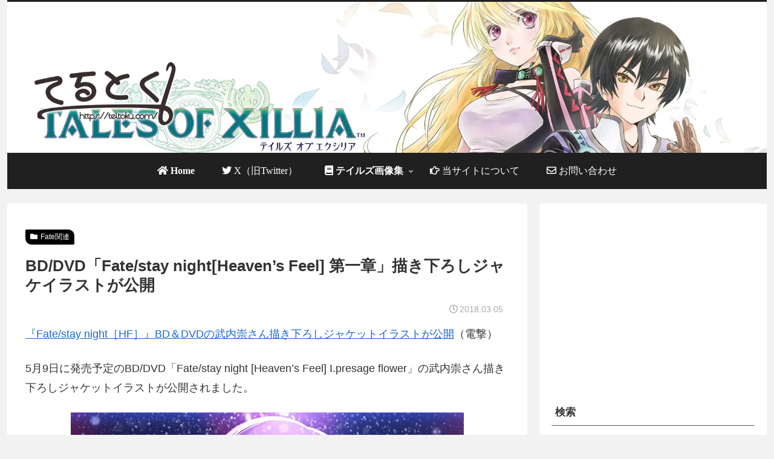

--- FILE ---
content_type: text/html; charset=utf-8
request_url: https://www.google.com/recaptcha/api2/aframe
body_size: 268
content:
<!DOCTYPE HTML><html><head><meta http-equiv="content-type" content="text/html; charset=UTF-8"></head><body><script nonce="9R94qTpZQABs5D2lu66oMw">/** Anti-fraud and anti-abuse applications only. See google.com/recaptcha */ try{var clients={'sodar':'https://pagead2.googlesyndication.com/pagead/sodar?'};window.addEventListener("message",function(a){try{if(a.source===window.parent){var b=JSON.parse(a.data);var c=clients[b['id']];if(c){var d=document.createElement('img');d.src=c+b['params']+'&rc='+(localStorage.getItem("rc::a")?sessionStorage.getItem("rc::b"):"");window.document.body.appendChild(d);sessionStorage.setItem("rc::e",parseInt(sessionStorage.getItem("rc::e")||0)+1);localStorage.setItem("rc::h",'1762049663203');}}}catch(b){}});window.parent.postMessage("_grecaptcha_ready", "*");}catch(b){}</script></body></html>

--- FILE ---
content_type: text/css
request_url: https://teltoku.com/wp-content/themes/cocoon-child-master/style.css?ver=4490fd2e78459d23ea7b1648b504d4ee&fver=20220208025629
body_size: 4325
content:
@charset "UTF-8";

/*!
Theme Name: Cocoon Child
Template:   cocoon-master
Version:    1.1.1
*/

/************************************
** 子テーマ用のスタイルを書く
************************************/

/************************************
** タイトルロゴ左寄せ
************************************/

.header-in .tagline {
  text-align:left;
}

.header-in .logo {
  text-align: left;
}

/************************************
** ブログカード
************************************/
/*ブログカード全体*/

/*背景色*/
.blogcard-wrap {
width: 100%;
background-color: #f8f8f8;
}

/*枠線なし*/
.blogcard{
border:none;
transition: all .5s ease;
box-shadow: 0px 4px 15px -5px rgba(85,85,85,0.75); 
}

/*マウスを乗せた時のブログカード*/
.blogcard:hover {　
    transition: all .3s ease;
    background:#dddddd;
    transform:translateY(-2px);
    box-shadow: 0 10px 20px -5px rgba(0,0,0,0.2); 
}

/*内部ブログカード*/
.internal-blogcard-footer{
display:none;/* 内部ブログカードのアイコンとURL非表示 */
}

.internal-blogcard::before{
    font-family: "Font Awesome 5 Free";
	content: '\f5ac 　過去記事'; /* タイトルの文言 */
	position: absolute;
	font-weight: bold;
    top: -.9rem;
	left: 1rem;
	font-size: 70%;
	background-color: #333; /* タイトルの背景色 */
	padding: .3em 1em;
	font-weight: bold;
	color: #fff;  /* タイトルの文字色 */
	border-radius: 4px; /* 角を丸く */
}

.internal-blogcard::after{
	font-family: "Font Awesome 5 Free";
	content: '続きを読む \f101'; /* 内部リンク右下枠の文言 */
	position: absolute;
	font-weight: bold;
	bottom: .5rem;
	right: 1rem;
	font-size: 70%;
	background-color: #333333; /* 内部リンク右下枠の背景色 */
	padding: .4em 3em;
	font-weight: bold;
	color: #fff; /* 内部リンク右下枠の文字色 */
	border-radius: 4px;
}

/*外部ブログカード*/
/*背景色*/
.external-blogcard-wrap {
width: 100%;
background: radial-gradient(#ffffff, #ddfcff);
}

/*枠線なし*/
.external-blogcard:hover {　
    transition: all .3s ease;
    background:#a9f4fb;
    transform:translateY(-2px);
    box-shadow: 0 10px 20px -5px rgba(0,0,0,0.2); 
}

.external-blogcard-footer{
	position: absolute;
	bottom: .5rem;
	right: 1rem;
}

/************************************
**記事カードタイトル
************************************/
/**タイトルロゴの上部余白**/
.site-name-text img {
margin-top: 50px;
margin-bottom: 0px;
}

/**記事カードタイトル**/
.entry-card-title{ 
font-weight:normal; 
color:#000000; 
font-size:20px;
font-weight: bold;
margin-bottom: 20px;
}

/**記事カードをホバー時に浮き上がらせる**/
.entry-card-wrap:hover{
box-shadow: 0 10px 20px -5px rgba(0,0,0,0.2);
transform: translateY(-2px);
background-color: white; 
transition: all .3s ease;
}

/***画像中央揃え***/
.entry-content img{
margin:auto;
display:block;
}
.wp-caption{
margin:auto;
}

/************************************
**引用カスタマイズ
************************************/

blockquote {
    position: relative;
    padding: 10px 20px;
	font-size: 16px;
    box-sizing: border-box;
    color: #4e4e4e;
	background: #f3f3f3;
    box-shadow: 0 2px 4px rgba(0, 0, 0, 0.19);
}

blockquote:before{
    display: inline-block;
    position: absolute;
    top: 7px;
    left: 10px;
    content: "\f10d";
    font-family: Font Awesome 5 Free";
    color: #e2e1e1;
    font-size: 58px;
    line-height: 1;
    font-weight: 900;
}

blockquote:after{
    display: inline-block;
    position: absolute;
    bottom: 5px;
    right: 15px;
    text-align: center;
    content: "\f10e";
    font-family: "Font Awesome 5 Free";
    color: #e2e1e1;
    font-size: 40px;
    line-height: 1;
    font-weight: 900;
}

blockquote p {
    position: relative;
    padding: 0;
    margin: 10px 0;
    z-index: 3;
    line-height: 1.7;
}

blockquote cite {
    position: relative;
    z-index: 3;
    display: block;
    text-align: right;
    color: #888888;
    font-size: 0.9em;
}

/************************************
**twitterの反応
************************************/
.box27 {
    position: relative;
    margin: 2em 0;
    padding: 0.5em 1em;
    border: solid 3px #62c1ce;
}
.box27 .box-title {
    position: absolute;
    display: inline-block;
    top: -27px;
    left: -3px;
    padding: 0 9px;
    height: 25px;
    line-height: 25px;
    font-size: 17px;
    background: #62c1ce;
    color: #ffffff;
    font-weight: bold;
    border-radius: 5px 5px 0 0;
}
.box27 p {
    margin: 0; 
    padding: 0;
}

/************************************
**twitterの反応（BOX）
************************************/
.box {
position: relative;
margin: 2em 0;
padding: 0.5em 1em;
border: solid 3px #33ccff;
border-radius: 8px;
}

.box .box-title {
position: absolute;
display: inline-block;
top: -13px;
left: 10px;
padding: 0 9px;
line-height: 1;
font-size: 19px;
background: #fff;
color: #33ccff;
font-weight: bold;
}

.box p {
margin: 0; 
padding: 0;
}

/************************************
**投稿日・更新日
************************************/
    .date-tags {
        line-height: .8;
        position: relative;
        color: #aaa; /* 文字色を薄くする */
    }
    .post-date {
        order: 1; /* 投稿日の表示順を1番目に */
    }
    .post-update {
        order: 2; /* 更新日の表示順を2番目に */
    }
    .post-date, .post-update {
        padding: 2px;
        display: inline;
        font-size: .8em; /* 少しだけ文字サイズを大きく */
    }
    .post-update .fa-history, .post-date .fa {
        display: none; /* Cocoon バージョン2以降のデフォルトアイコンを非表示に */
    }
/*    .post-date::before {  投稿日のアイコンの変更 */
/*         font-family: "Font Awesome 5 Free";*/
/*          content: "\f5ad";*/
/*         padding-right: 3px;*/
/* 		font-weight: bold;*/
/*     }*/
    .post-update::before { /* 更新日のアイコンの変更 */
        font-family: "Font Awesome 5 Free";
        content: "\f021";
        padding-right: 3px;
		font-weight: bold;
    }

/************************************
**カテゴリーとタグの見た目変更
************************************/
    .cat-link { /* カテゴリー */
        color: #fff;
        text-decoration: none;
        display: inline-block;
        margin-right: 5px;
        padding: 2px 8px;
        font-size: 12px;
        background-color: #000000;
        border-top-right-radius: 10px; /* 右上の角だけ丸く */
        border-bottom-left-radius: 10px; /* 左下の角だけ丸く */
        word-break: break-all;
    }
    .cat-link:hover { /* マウスホバー時 */
        opacity: 1;
        background: #595857;
        transition: all .5s ease; /* ふわっと変化するアニメーション */
        color: #fff;
    }
    .tag-link { /* タグ */
        color: #fff;
        text-decoration: none;
        display: inline-block;
        margin-right: 5px;
        padding: 2px 8px;
        font-size: 12px;
        background-color: #000000;
        border: none;
        border-top-right-radius: 10px;
        border-bottom-left-radius: 10px;
        word-break: break-all;
    }
    .tag-link:hover {
        background: #595857;
        transition: all .5s ease;
        color: #fff;
    }

    .e-card-info {
      color: #666; /*色を薄く*/
    }
    @media screen and (max-width: 768px){
        .e-card-info {
      font-size: 11px; /*スマホでの文字サイズ*/
        }
    }

/************************************
**アフェリエイトのカスタマイズ
************************************/

    .shoplinkamazon a {
        background: #dd8e03;
        color: #fff;
        box-shadow: 0 8px 12px -5px rgba(0,0,0,.3);
        transition: .4s;
    }
    .shoplinkamazon a:hover {
        transform: translateY(-4px);
        box-shadow: 0 10px 15px -5px rgba(0,0,0,.3);
        color: #fff;
        opacity: 1;
    }
    .shoplinkrakuten a {
        background: #d01010;
        color: #fff;
        box-shadow: 0 8px 12px -5px rgba(0,0,0,.3);
        transition: .4s;
    }
    .shoplinkrakuten a:hover {
        transform: translateY(-4px);
        box-shadow: 0 10px 15px -5px rgba(0,0,0,.3);
        color: #fff;
        opacity: 1;
    }
    .shoplinkyahoo a {
        background: #1a9bc5;
        color: #fff;
        box-shadow: 0 8px 12px -5px rgba(0,0,0,.3);
        transition: .4s;
    }
    .shoplinkyahoo a:hover {
        transform: translateY(-4px);
        box-shadow: 0 10px 15px -5px rgba(0,0,0,.3);
        color: #fff;
        opacity: 1;
    }

.product-item-maker {
    color: #999; /*メーカー名の文字色*/
}

.acquired-date { /*価格取得日時*/
    color: #999;
}


/************************************
**コメント欄のカスタマイズ
************************************/
    .comment-form-email,.comment-form-url,.comment-notes{ display:none; }　/*項目削除*/

    .comment-respond { /*入力欄全体の枠*/
      border: 2px solid #000000;
      margin-top: -2px;
    }
    .comment-respond p {
      margin: 1em 0;
    }
    #commentform { /*フォーム部分の枠*/
      padding: 20px;
    }
    p.comment-notes { /*注意書きの文字サイズ*/
      font-size: 14px;
    }
    p.form-submit {
      margin: 2em 0 1em 0;
    }
    #commentform input[type="text"], #commentform textarea { /*入力スペースの装飾*/
      padding: 11px;
      border: none;
      border-radius: 4px;
      font-size: 18px;
      width: 100%;
      background: #f5f8fa; /*入力スペースの背景色*/
    }
    #commentform input[type="submit"] { /*送信ボタンの装飾*/
      -webkit-appearance: none;
      padding: 11px;
      width: 100%;
      margin: 0;
      cursor: pointer;
      background: #000000;
      color: #fff;
      border: none;
      font-size: 16px;
      transition: 0.5s;
    }
    #commentform input[type="submit"]:hover { /*送信ボタンのマウスホバー時*/
      background: #595857;
      transition: 0.5s;
    }

    .comment-list { /*全体の枠*/
      border: 2px solid #000000;
      padding: 0;
      border-radius: 10px 10px 0 0;
    }
    .comment-title { /*タイトルの装飾*/
      margin: 0;
      font-size: 24px;
      background: #000000;
      color: #fff;
      padding-left: 20px;
      font-weight: normal;
    }
    .comment-title:before { /*タイトルにアイコンを付ける*/
      font-family: "Font Awesome 5 Free";
      content: '\f27a';
      color: #fff;
      margin-right: 4px;
	　font-weight: bold;
    }
    .commets-list {
      padding: 20px 20px 0 20px;
    }
    .commets-list > li {
      border-top: 2px dashed #000000; /*スレッドを区切る点線*/
      margin: 30px 0;
      padding-top: 20px;
    }
    .commets-list > li:first-child {
      border: none;
      margin-top: 0;
      padding-top: 0;
    }
    .commets-list .children {
      border-left: 2px solid #ccc; /*返信コメントの左側のボーダー*/
      margin: 0;
    }

    .st-comment-content p { /*吹き出し内の文字を調整*/
      font-size: 14px;
      margin: 1em 0;
      line-height: 1.5em;
    }
    .comment-reply-link { /*返信ボタンの装飾*/
      color: #fff;
      border: none;
      border-radius: 20px;
      background: #000;
      padding: 1px 12px;
      transition: 0.5s;
    }
    .comment-reply-link:hover { /*返信ボタンのマウスホバー時*/
      color: #fff;
      background: #595857;
      transition: 0.5s;
    }
    .commets-list .st-comment-body {
      margin-bottom: 0;
    }

/************************************
**Youtube最大表示
************************************/
.video-container {
  max-width: none;
}

/************************************
**検索結果の件数結果を非表示
************************************/
.gsc-above-wrapper-area, .gsc-resultsHeader{
    display: none;
}

/************************************
**Amaサイドバーの装飾
************************************/
.amaphoto {
	width:			100%;
	height:			100%;
	overflow:		hidden;
	margin:			10px 4px 10px 4px;
	position:		relative;
}
.amaphoto .amatext {
	font-size:		90%;
	color:			#fff;
	padding-top:		5px;
	padding-left:		10px;
}
.amaphoto .mask {
	width:			100%;
	height:			100%;
	position:		absolute;
	bottom:			-50%;	/* 枠の上に置いて表示させない */
	left:			0;
	background-color:	rgba(0,0,0,0.4);
	-webkit-transition:	all 0.6s ease;
	transition:		all 0.6s ease;
}
.amaphoto:hover .mask {
	bottom:			0;	/* 下に降りてくるように見せる */
}

/************************************
**スライドインメニューをカスタマイズ
************************************/
span.fas.fa-times::before{
font-family: "Font Awesome 5 Free";
content: "\f060";
color:#ffffff;/*矢印色変更はこちら*/
}

.navi-menu-content{
	background-color: rgba(32,32,32,0.5);
}

.menu-drawer a{
	font-size: 1.1em;/*文字の大きさ*/
	color: #fff;/*文字の色*/
	height: 2em;/*行の高さ*/
}

.menu-drawer a:hover{
	color: rgba(255,255,255,0.7);
	background-color: rgba(32,32,32,0);
}


/************************************
** レスポンシブデザイン用のメディアクエリ
************************************/
.sidebar .sns-follow-buttons a {
      width: 30%; /*ボタンの幅*/
}
.sidebar .sns-follow {
      margin: 0 0 24px 0;
}
.sidebar .sns-follow-buttons a {
      border-radius: 50px;
}
.sidebar .instagram-button {
      background-color: #c522b8 !important;
}


/************************************
** レスポンシブデザイン用のメディアクエリ
************************************/
/*1920px以下 タイトルロゴ左寄せ空白*/
@media screen and (max-width: 1920px){
  /*必要ならばここにコードを書く*/

.header-in .tagline {
  margin-left:20px
}

.header-in .logo {
  margin-left:20px;
}
}

/*1023px以下*/
@media screen and (max-width: 1023px){
  /*必要ならばここにコードを書く*/
}

/*834px以下*/
@media screen and (max-width: 834px){
  /*必要ならばここにコードを書く*/
}

/*480px以下*/
@media screen and (max-width: 480px){
  /*必要ならばここにコードを書く*/
	.blogcard-title{
		font-size: 0.8em;
  　}
	
	.blogcard-snippet{
		display:none;
	}

    .comment-title { /*コメントタイトルのスマホ用中央揃え*/
		text-align: center;
		letter-spacing: 1px;
    }
    .shoplinkamazon a, .shoplinkrakuten a { /*アフェリエイト用*/
      margin-bottom: 14px;
    }
    .shoplinkamazon a, .shoplinkrakuten a, .shoplinkyahoo a {
      box-shadow: 0 8px 8px -4px rgba(0,0,0,.3);
    }
	.product-item-title-link {
   　 text-align: left; /*商品タイトル左寄せ*/
　　}
　　.product-item-maker {
    　text-align: left; /*メーカー名の文字色*/
　　}
}
